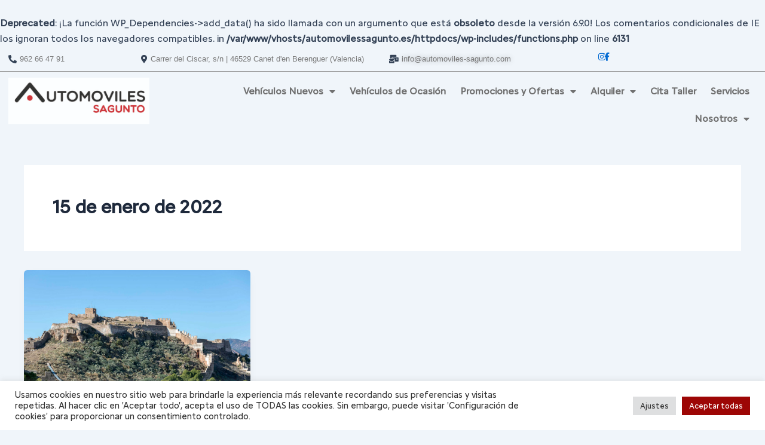

--- FILE ---
content_type: text/html; charset=utf-8
request_url: https://www.google.com/recaptcha/api2/anchor?ar=1&k=6LegbXcbAAAAAJ97riEVGk-Lwm7SAKogzBR81ZmR&co=aHR0cHM6Ly9hdXRvbW92aWxlc3NhZ3VudG8uZXM6NDQz&hl=en&v=PoyoqOPhxBO7pBk68S4YbpHZ&size=invisible&anchor-ms=20000&execute-ms=30000&cb=5oigvda272r
body_size: 48721
content:
<!DOCTYPE HTML><html dir="ltr" lang="en"><head><meta http-equiv="Content-Type" content="text/html; charset=UTF-8">
<meta http-equiv="X-UA-Compatible" content="IE=edge">
<title>reCAPTCHA</title>
<style type="text/css">
/* cyrillic-ext */
@font-face {
  font-family: 'Roboto';
  font-style: normal;
  font-weight: 400;
  font-stretch: 100%;
  src: url(//fonts.gstatic.com/s/roboto/v48/KFO7CnqEu92Fr1ME7kSn66aGLdTylUAMa3GUBHMdazTgWw.woff2) format('woff2');
  unicode-range: U+0460-052F, U+1C80-1C8A, U+20B4, U+2DE0-2DFF, U+A640-A69F, U+FE2E-FE2F;
}
/* cyrillic */
@font-face {
  font-family: 'Roboto';
  font-style: normal;
  font-weight: 400;
  font-stretch: 100%;
  src: url(//fonts.gstatic.com/s/roboto/v48/KFO7CnqEu92Fr1ME7kSn66aGLdTylUAMa3iUBHMdazTgWw.woff2) format('woff2');
  unicode-range: U+0301, U+0400-045F, U+0490-0491, U+04B0-04B1, U+2116;
}
/* greek-ext */
@font-face {
  font-family: 'Roboto';
  font-style: normal;
  font-weight: 400;
  font-stretch: 100%;
  src: url(//fonts.gstatic.com/s/roboto/v48/KFO7CnqEu92Fr1ME7kSn66aGLdTylUAMa3CUBHMdazTgWw.woff2) format('woff2');
  unicode-range: U+1F00-1FFF;
}
/* greek */
@font-face {
  font-family: 'Roboto';
  font-style: normal;
  font-weight: 400;
  font-stretch: 100%;
  src: url(//fonts.gstatic.com/s/roboto/v48/KFO7CnqEu92Fr1ME7kSn66aGLdTylUAMa3-UBHMdazTgWw.woff2) format('woff2');
  unicode-range: U+0370-0377, U+037A-037F, U+0384-038A, U+038C, U+038E-03A1, U+03A3-03FF;
}
/* math */
@font-face {
  font-family: 'Roboto';
  font-style: normal;
  font-weight: 400;
  font-stretch: 100%;
  src: url(//fonts.gstatic.com/s/roboto/v48/KFO7CnqEu92Fr1ME7kSn66aGLdTylUAMawCUBHMdazTgWw.woff2) format('woff2');
  unicode-range: U+0302-0303, U+0305, U+0307-0308, U+0310, U+0312, U+0315, U+031A, U+0326-0327, U+032C, U+032F-0330, U+0332-0333, U+0338, U+033A, U+0346, U+034D, U+0391-03A1, U+03A3-03A9, U+03B1-03C9, U+03D1, U+03D5-03D6, U+03F0-03F1, U+03F4-03F5, U+2016-2017, U+2034-2038, U+203C, U+2040, U+2043, U+2047, U+2050, U+2057, U+205F, U+2070-2071, U+2074-208E, U+2090-209C, U+20D0-20DC, U+20E1, U+20E5-20EF, U+2100-2112, U+2114-2115, U+2117-2121, U+2123-214F, U+2190, U+2192, U+2194-21AE, U+21B0-21E5, U+21F1-21F2, U+21F4-2211, U+2213-2214, U+2216-22FF, U+2308-230B, U+2310, U+2319, U+231C-2321, U+2336-237A, U+237C, U+2395, U+239B-23B7, U+23D0, U+23DC-23E1, U+2474-2475, U+25AF, U+25B3, U+25B7, U+25BD, U+25C1, U+25CA, U+25CC, U+25FB, U+266D-266F, U+27C0-27FF, U+2900-2AFF, U+2B0E-2B11, U+2B30-2B4C, U+2BFE, U+3030, U+FF5B, U+FF5D, U+1D400-1D7FF, U+1EE00-1EEFF;
}
/* symbols */
@font-face {
  font-family: 'Roboto';
  font-style: normal;
  font-weight: 400;
  font-stretch: 100%;
  src: url(//fonts.gstatic.com/s/roboto/v48/KFO7CnqEu92Fr1ME7kSn66aGLdTylUAMaxKUBHMdazTgWw.woff2) format('woff2');
  unicode-range: U+0001-000C, U+000E-001F, U+007F-009F, U+20DD-20E0, U+20E2-20E4, U+2150-218F, U+2190, U+2192, U+2194-2199, U+21AF, U+21E6-21F0, U+21F3, U+2218-2219, U+2299, U+22C4-22C6, U+2300-243F, U+2440-244A, U+2460-24FF, U+25A0-27BF, U+2800-28FF, U+2921-2922, U+2981, U+29BF, U+29EB, U+2B00-2BFF, U+4DC0-4DFF, U+FFF9-FFFB, U+10140-1018E, U+10190-1019C, U+101A0, U+101D0-101FD, U+102E0-102FB, U+10E60-10E7E, U+1D2C0-1D2D3, U+1D2E0-1D37F, U+1F000-1F0FF, U+1F100-1F1AD, U+1F1E6-1F1FF, U+1F30D-1F30F, U+1F315, U+1F31C, U+1F31E, U+1F320-1F32C, U+1F336, U+1F378, U+1F37D, U+1F382, U+1F393-1F39F, U+1F3A7-1F3A8, U+1F3AC-1F3AF, U+1F3C2, U+1F3C4-1F3C6, U+1F3CA-1F3CE, U+1F3D4-1F3E0, U+1F3ED, U+1F3F1-1F3F3, U+1F3F5-1F3F7, U+1F408, U+1F415, U+1F41F, U+1F426, U+1F43F, U+1F441-1F442, U+1F444, U+1F446-1F449, U+1F44C-1F44E, U+1F453, U+1F46A, U+1F47D, U+1F4A3, U+1F4B0, U+1F4B3, U+1F4B9, U+1F4BB, U+1F4BF, U+1F4C8-1F4CB, U+1F4D6, U+1F4DA, U+1F4DF, U+1F4E3-1F4E6, U+1F4EA-1F4ED, U+1F4F7, U+1F4F9-1F4FB, U+1F4FD-1F4FE, U+1F503, U+1F507-1F50B, U+1F50D, U+1F512-1F513, U+1F53E-1F54A, U+1F54F-1F5FA, U+1F610, U+1F650-1F67F, U+1F687, U+1F68D, U+1F691, U+1F694, U+1F698, U+1F6AD, U+1F6B2, U+1F6B9-1F6BA, U+1F6BC, U+1F6C6-1F6CF, U+1F6D3-1F6D7, U+1F6E0-1F6EA, U+1F6F0-1F6F3, U+1F6F7-1F6FC, U+1F700-1F7FF, U+1F800-1F80B, U+1F810-1F847, U+1F850-1F859, U+1F860-1F887, U+1F890-1F8AD, U+1F8B0-1F8BB, U+1F8C0-1F8C1, U+1F900-1F90B, U+1F93B, U+1F946, U+1F984, U+1F996, U+1F9E9, U+1FA00-1FA6F, U+1FA70-1FA7C, U+1FA80-1FA89, U+1FA8F-1FAC6, U+1FACE-1FADC, U+1FADF-1FAE9, U+1FAF0-1FAF8, U+1FB00-1FBFF;
}
/* vietnamese */
@font-face {
  font-family: 'Roboto';
  font-style: normal;
  font-weight: 400;
  font-stretch: 100%;
  src: url(//fonts.gstatic.com/s/roboto/v48/KFO7CnqEu92Fr1ME7kSn66aGLdTylUAMa3OUBHMdazTgWw.woff2) format('woff2');
  unicode-range: U+0102-0103, U+0110-0111, U+0128-0129, U+0168-0169, U+01A0-01A1, U+01AF-01B0, U+0300-0301, U+0303-0304, U+0308-0309, U+0323, U+0329, U+1EA0-1EF9, U+20AB;
}
/* latin-ext */
@font-face {
  font-family: 'Roboto';
  font-style: normal;
  font-weight: 400;
  font-stretch: 100%;
  src: url(//fonts.gstatic.com/s/roboto/v48/KFO7CnqEu92Fr1ME7kSn66aGLdTylUAMa3KUBHMdazTgWw.woff2) format('woff2');
  unicode-range: U+0100-02BA, U+02BD-02C5, U+02C7-02CC, U+02CE-02D7, U+02DD-02FF, U+0304, U+0308, U+0329, U+1D00-1DBF, U+1E00-1E9F, U+1EF2-1EFF, U+2020, U+20A0-20AB, U+20AD-20C0, U+2113, U+2C60-2C7F, U+A720-A7FF;
}
/* latin */
@font-face {
  font-family: 'Roboto';
  font-style: normal;
  font-weight: 400;
  font-stretch: 100%;
  src: url(//fonts.gstatic.com/s/roboto/v48/KFO7CnqEu92Fr1ME7kSn66aGLdTylUAMa3yUBHMdazQ.woff2) format('woff2');
  unicode-range: U+0000-00FF, U+0131, U+0152-0153, U+02BB-02BC, U+02C6, U+02DA, U+02DC, U+0304, U+0308, U+0329, U+2000-206F, U+20AC, U+2122, U+2191, U+2193, U+2212, U+2215, U+FEFF, U+FFFD;
}
/* cyrillic-ext */
@font-face {
  font-family: 'Roboto';
  font-style: normal;
  font-weight: 500;
  font-stretch: 100%;
  src: url(//fonts.gstatic.com/s/roboto/v48/KFO7CnqEu92Fr1ME7kSn66aGLdTylUAMa3GUBHMdazTgWw.woff2) format('woff2');
  unicode-range: U+0460-052F, U+1C80-1C8A, U+20B4, U+2DE0-2DFF, U+A640-A69F, U+FE2E-FE2F;
}
/* cyrillic */
@font-face {
  font-family: 'Roboto';
  font-style: normal;
  font-weight: 500;
  font-stretch: 100%;
  src: url(//fonts.gstatic.com/s/roboto/v48/KFO7CnqEu92Fr1ME7kSn66aGLdTylUAMa3iUBHMdazTgWw.woff2) format('woff2');
  unicode-range: U+0301, U+0400-045F, U+0490-0491, U+04B0-04B1, U+2116;
}
/* greek-ext */
@font-face {
  font-family: 'Roboto';
  font-style: normal;
  font-weight: 500;
  font-stretch: 100%;
  src: url(//fonts.gstatic.com/s/roboto/v48/KFO7CnqEu92Fr1ME7kSn66aGLdTylUAMa3CUBHMdazTgWw.woff2) format('woff2');
  unicode-range: U+1F00-1FFF;
}
/* greek */
@font-face {
  font-family: 'Roboto';
  font-style: normal;
  font-weight: 500;
  font-stretch: 100%;
  src: url(//fonts.gstatic.com/s/roboto/v48/KFO7CnqEu92Fr1ME7kSn66aGLdTylUAMa3-UBHMdazTgWw.woff2) format('woff2');
  unicode-range: U+0370-0377, U+037A-037F, U+0384-038A, U+038C, U+038E-03A1, U+03A3-03FF;
}
/* math */
@font-face {
  font-family: 'Roboto';
  font-style: normal;
  font-weight: 500;
  font-stretch: 100%;
  src: url(//fonts.gstatic.com/s/roboto/v48/KFO7CnqEu92Fr1ME7kSn66aGLdTylUAMawCUBHMdazTgWw.woff2) format('woff2');
  unicode-range: U+0302-0303, U+0305, U+0307-0308, U+0310, U+0312, U+0315, U+031A, U+0326-0327, U+032C, U+032F-0330, U+0332-0333, U+0338, U+033A, U+0346, U+034D, U+0391-03A1, U+03A3-03A9, U+03B1-03C9, U+03D1, U+03D5-03D6, U+03F0-03F1, U+03F4-03F5, U+2016-2017, U+2034-2038, U+203C, U+2040, U+2043, U+2047, U+2050, U+2057, U+205F, U+2070-2071, U+2074-208E, U+2090-209C, U+20D0-20DC, U+20E1, U+20E5-20EF, U+2100-2112, U+2114-2115, U+2117-2121, U+2123-214F, U+2190, U+2192, U+2194-21AE, U+21B0-21E5, U+21F1-21F2, U+21F4-2211, U+2213-2214, U+2216-22FF, U+2308-230B, U+2310, U+2319, U+231C-2321, U+2336-237A, U+237C, U+2395, U+239B-23B7, U+23D0, U+23DC-23E1, U+2474-2475, U+25AF, U+25B3, U+25B7, U+25BD, U+25C1, U+25CA, U+25CC, U+25FB, U+266D-266F, U+27C0-27FF, U+2900-2AFF, U+2B0E-2B11, U+2B30-2B4C, U+2BFE, U+3030, U+FF5B, U+FF5D, U+1D400-1D7FF, U+1EE00-1EEFF;
}
/* symbols */
@font-face {
  font-family: 'Roboto';
  font-style: normal;
  font-weight: 500;
  font-stretch: 100%;
  src: url(//fonts.gstatic.com/s/roboto/v48/KFO7CnqEu92Fr1ME7kSn66aGLdTylUAMaxKUBHMdazTgWw.woff2) format('woff2');
  unicode-range: U+0001-000C, U+000E-001F, U+007F-009F, U+20DD-20E0, U+20E2-20E4, U+2150-218F, U+2190, U+2192, U+2194-2199, U+21AF, U+21E6-21F0, U+21F3, U+2218-2219, U+2299, U+22C4-22C6, U+2300-243F, U+2440-244A, U+2460-24FF, U+25A0-27BF, U+2800-28FF, U+2921-2922, U+2981, U+29BF, U+29EB, U+2B00-2BFF, U+4DC0-4DFF, U+FFF9-FFFB, U+10140-1018E, U+10190-1019C, U+101A0, U+101D0-101FD, U+102E0-102FB, U+10E60-10E7E, U+1D2C0-1D2D3, U+1D2E0-1D37F, U+1F000-1F0FF, U+1F100-1F1AD, U+1F1E6-1F1FF, U+1F30D-1F30F, U+1F315, U+1F31C, U+1F31E, U+1F320-1F32C, U+1F336, U+1F378, U+1F37D, U+1F382, U+1F393-1F39F, U+1F3A7-1F3A8, U+1F3AC-1F3AF, U+1F3C2, U+1F3C4-1F3C6, U+1F3CA-1F3CE, U+1F3D4-1F3E0, U+1F3ED, U+1F3F1-1F3F3, U+1F3F5-1F3F7, U+1F408, U+1F415, U+1F41F, U+1F426, U+1F43F, U+1F441-1F442, U+1F444, U+1F446-1F449, U+1F44C-1F44E, U+1F453, U+1F46A, U+1F47D, U+1F4A3, U+1F4B0, U+1F4B3, U+1F4B9, U+1F4BB, U+1F4BF, U+1F4C8-1F4CB, U+1F4D6, U+1F4DA, U+1F4DF, U+1F4E3-1F4E6, U+1F4EA-1F4ED, U+1F4F7, U+1F4F9-1F4FB, U+1F4FD-1F4FE, U+1F503, U+1F507-1F50B, U+1F50D, U+1F512-1F513, U+1F53E-1F54A, U+1F54F-1F5FA, U+1F610, U+1F650-1F67F, U+1F687, U+1F68D, U+1F691, U+1F694, U+1F698, U+1F6AD, U+1F6B2, U+1F6B9-1F6BA, U+1F6BC, U+1F6C6-1F6CF, U+1F6D3-1F6D7, U+1F6E0-1F6EA, U+1F6F0-1F6F3, U+1F6F7-1F6FC, U+1F700-1F7FF, U+1F800-1F80B, U+1F810-1F847, U+1F850-1F859, U+1F860-1F887, U+1F890-1F8AD, U+1F8B0-1F8BB, U+1F8C0-1F8C1, U+1F900-1F90B, U+1F93B, U+1F946, U+1F984, U+1F996, U+1F9E9, U+1FA00-1FA6F, U+1FA70-1FA7C, U+1FA80-1FA89, U+1FA8F-1FAC6, U+1FACE-1FADC, U+1FADF-1FAE9, U+1FAF0-1FAF8, U+1FB00-1FBFF;
}
/* vietnamese */
@font-face {
  font-family: 'Roboto';
  font-style: normal;
  font-weight: 500;
  font-stretch: 100%;
  src: url(//fonts.gstatic.com/s/roboto/v48/KFO7CnqEu92Fr1ME7kSn66aGLdTylUAMa3OUBHMdazTgWw.woff2) format('woff2');
  unicode-range: U+0102-0103, U+0110-0111, U+0128-0129, U+0168-0169, U+01A0-01A1, U+01AF-01B0, U+0300-0301, U+0303-0304, U+0308-0309, U+0323, U+0329, U+1EA0-1EF9, U+20AB;
}
/* latin-ext */
@font-face {
  font-family: 'Roboto';
  font-style: normal;
  font-weight: 500;
  font-stretch: 100%;
  src: url(//fonts.gstatic.com/s/roboto/v48/KFO7CnqEu92Fr1ME7kSn66aGLdTylUAMa3KUBHMdazTgWw.woff2) format('woff2');
  unicode-range: U+0100-02BA, U+02BD-02C5, U+02C7-02CC, U+02CE-02D7, U+02DD-02FF, U+0304, U+0308, U+0329, U+1D00-1DBF, U+1E00-1E9F, U+1EF2-1EFF, U+2020, U+20A0-20AB, U+20AD-20C0, U+2113, U+2C60-2C7F, U+A720-A7FF;
}
/* latin */
@font-face {
  font-family: 'Roboto';
  font-style: normal;
  font-weight: 500;
  font-stretch: 100%;
  src: url(//fonts.gstatic.com/s/roboto/v48/KFO7CnqEu92Fr1ME7kSn66aGLdTylUAMa3yUBHMdazQ.woff2) format('woff2');
  unicode-range: U+0000-00FF, U+0131, U+0152-0153, U+02BB-02BC, U+02C6, U+02DA, U+02DC, U+0304, U+0308, U+0329, U+2000-206F, U+20AC, U+2122, U+2191, U+2193, U+2212, U+2215, U+FEFF, U+FFFD;
}
/* cyrillic-ext */
@font-face {
  font-family: 'Roboto';
  font-style: normal;
  font-weight: 900;
  font-stretch: 100%;
  src: url(//fonts.gstatic.com/s/roboto/v48/KFO7CnqEu92Fr1ME7kSn66aGLdTylUAMa3GUBHMdazTgWw.woff2) format('woff2');
  unicode-range: U+0460-052F, U+1C80-1C8A, U+20B4, U+2DE0-2DFF, U+A640-A69F, U+FE2E-FE2F;
}
/* cyrillic */
@font-face {
  font-family: 'Roboto';
  font-style: normal;
  font-weight: 900;
  font-stretch: 100%;
  src: url(//fonts.gstatic.com/s/roboto/v48/KFO7CnqEu92Fr1ME7kSn66aGLdTylUAMa3iUBHMdazTgWw.woff2) format('woff2');
  unicode-range: U+0301, U+0400-045F, U+0490-0491, U+04B0-04B1, U+2116;
}
/* greek-ext */
@font-face {
  font-family: 'Roboto';
  font-style: normal;
  font-weight: 900;
  font-stretch: 100%;
  src: url(//fonts.gstatic.com/s/roboto/v48/KFO7CnqEu92Fr1ME7kSn66aGLdTylUAMa3CUBHMdazTgWw.woff2) format('woff2');
  unicode-range: U+1F00-1FFF;
}
/* greek */
@font-face {
  font-family: 'Roboto';
  font-style: normal;
  font-weight: 900;
  font-stretch: 100%;
  src: url(//fonts.gstatic.com/s/roboto/v48/KFO7CnqEu92Fr1ME7kSn66aGLdTylUAMa3-UBHMdazTgWw.woff2) format('woff2');
  unicode-range: U+0370-0377, U+037A-037F, U+0384-038A, U+038C, U+038E-03A1, U+03A3-03FF;
}
/* math */
@font-face {
  font-family: 'Roboto';
  font-style: normal;
  font-weight: 900;
  font-stretch: 100%;
  src: url(//fonts.gstatic.com/s/roboto/v48/KFO7CnqEu92Fr1ME7kSn66aGLdTylUAMawCUBHMdazTgWw.woff2) format('woff2');
  unicode-range: U+0302-0303, U+0305, U+0307-0308, U+0310, U+0312, U+0315, U+031A, U+0326-0327, U+032C, U+032F-0330, U+0332-0333, U+0338, U+033A, U+0346, U+034D, U+0391-03A1, U+03A3-03A9, U+03B1-03C9, U+03D1, U+03D5-03D6, U+03F0-03F1, U+03F4-03F5, U+2016-2017, U+2034-2038, U+203C, U+2040, U+2043, U+2047, U+2050, U+2057, U+205F, U+2070-2071, U+2074-208E, U+2090-209C, U+20D0-20DC, U+20E1, U+20E5-20EF, U+2100-2112, U+2114-2115, U+2117-2121, U+2123-214F, U+2190, U+2192, U+2194-21AE, U+21B0-21E5, U+21F1-21F2, U+21F4-2211, U+2213-2214, U+2216-22FF, U+2308-230B, U+2310, U+2319, U+231C-2321, U+2336-237A, U+237C, U+2395, U+239B-23B7, U+23D0, U+23DC-23E1, U+2474-2475, U+25AF, U+25B3, U+25B7, U+25BD, U+25C1, U+25CA, U+25CC, U+25FB, U+266D-266F, U+27C0-27FF, U+2900-2AFF, U+2B0E-2B11, U+2B30-2B4C, U+2BFE, U+3030, U+FF5B, U+FF5D, U+1D400-1D7FF, U+1EE00-1EEFF;
}
/* symbols */
@font-face {
  font-family: 'Roboto';
  font-style: normal;
  font-weight: 900;
  font-stretch: 100%;
  src: url(//fonts.gstatic.com/s/roboto/v48/KFO7CnqEu92Fr1ME7kSn66aGLdTylUAMaxKUBHMdazTgWw.woff2) format('woff2');
  unicode-range: U+0001-000C, U+000E-001F, U+007F-009F, U+20DD-20E0, U+20E2-20E4, U+2150-218F, U+2190, U+2192, U+2194-2199, U+21AF, U+21E6-21F0, U+21F3, U+2218-2219, U+2299, U+22C4-22C6, U+2300-243F, U+2440-244A, U+2460-24FF, U+25A0-27BF, U+2800-28FF, U+2921-2922, U+2981, U+29BF, U+29EB, U+2B00-2BFF, U+4DC0-4DFF, U+FFF9-FFFB, U+10140-1018E, U+10190-1019C, U+101A0, U+101D0-101FD, U+102E0-102FB, U+10E60-10E7E, U+1D2C0-1D2D3, U+1D2E0-1D37F, U+1F000-1F0FF, U+1F100-1F1AD, U+1F1E6-1F1FF, U+1F30D-1F30F, U+1F315, U+1F31C, U+1F31E, U+1F320-1F32C, U+1F336, U+1F378, U+1F37D, U+1F382, U+1F393-1F39F, U+1F3A7-1F3A8, U+1F3AC-1F3AF, U+1F3C2, U+1F3C4-1F3C6, U+1F3CA-1F3CE, U+1F3D4-1F3E0, U+1F3ED, U+1F3F1-1F3F3, U+1F3F5-1F3F7, U+1F408, U+1F415, U+1F41F, U+1F426, U+1F43F, U+1F441-1F442, U+1F444, U+1F446-1F449, U+1F44C-1F44E, U+1F453, U+1F46A, U+1F47D, U+1F4A3, U+1F4B0, U+1F4B3, U+1F4B9, U+1F4BB, U+1F4BF, U+1F4C8-1F4CB, U+1F4D6, U+1F4DA, U+1F4DF, U+1F4E3-1F4E6, U+1F4EA-1F4ED, U+1F4F7, U+1F4F9-1F4FB, U+1F4FD-1F4FE, U+1F503, U+1F507-1F50B, U+1F50D, U+1F512-1F513, U+1F53E-1F54A, U+1F54F-1F5FA, U+1F610, U+1F650-1F67F, U+1F687, U+1F68D, U+1F691, U+1F694, U+1F698, U+1F6AD, U+1F6B2, U+1F6B9-1F6BA, U+1F6BC, U+1F6C6-1F6CF, U+1F6D3-1F6D7, U+1F6E0-1F6EA, U+1F6F0-1F6F3, U+1F6F7-1F6FC, U+1F700-1F7FF, U+1F800-1F80B, U+1F810-1F847, U+1F850-1F859, U+1F860-1F887, U+1F890-1F8AD, U+1F8B0-1F8BB, U+1F8C0-1F8C1, U+1F900-1F90B, U+1F93B, U+1F946, U+1F984, U+1F996, U+1F9E9, U+1FA00-1FA6F, U+1FA70-1FA7C, U+1FA80-1FA89, U+1FA8F-1FAC6, U+1FACE-1FADC, U+1FADF-1FAE9, U+1FAF0-1FAF8, U+1FB00-1FBFF;
}
/* vietnamese */
@font-face {
  font-family: 'Roboto';
  font-style: normal;
  font-weight: 900;
  font-stretch: 100%;
  src: url(//fonts.gstatic.com/s/roboto/v48/KFO7CnqEu92Fr1ME7kSn66aGLdTylUAMa3OUBHMdazTgWw.woff2) format('woff2');
  unicode-range: U+0102-0103, U+0110-0111, U+0128-0129, U+0168-0169, U+01A0-01A1, U+01AF-01B0, U+0300-0301, U+0303-0304, U+0308-0309, U+0323, U+0329, U+1EA0-1EF9, U+20AB;
}
/* latin-ext */
@font-face {
  font-family: 'Roboto';
  font-style: normal;
  font-weight: 900;
  font-stretch: 100%;
  src: url(//fonts.gstatic.com/s/roboto/v48/KFO7CnqEu92Fr1ME7kSn66aGLdTylUAMa3KUBHMdazTgWw.woff2) format('woff2');
  unicode-range: U+0100-02BA, U+02BD-02C5, U+02C7-02CC, U+02CE-02D7, U+02DD-02FF, U+0304, U+0308, U+0329, U+1D00-1DBF, U+1E00-1E9F, U+1EF2-1EFF, U+2020, U+20A0-20AB, U+20AD-20C0, U+2113, U+2C60-2C7F, U+A720-A7FF;
}
/* latin */
@font-face {
  font-family: 'Roboto';
  font-style: normal;
  font-weight: 900;
  font-stretch: 100%;
  src: url(//fonts.gstatic.com/s/roboto/v48/KFO7CnqEu92Fr1ME7kSn66aGLdTylUAMa3yUBHMdazQ.woff2) format('woff2');
  unicode-range: U+0000-00FF, U+0131, U+0152-0153, U+02BB-02BC, U+02C6, U+02DA, U+02DC, U+0304, U+0308, U+0329, U+2000-206F, U+20AC, U+2122, U+2191, U+2193, U+2212, U+2215, U+FEFF, U+FFFD;
}

</style>
<link rel="stylesheet" type="text/css" href="https://www.gstatic.com/recaptcha/releases/PoyoqOPhxBO7pBk68S4YbpHZ/styles__ltr.css">
<script nonce="Y7ICGuiN1HI5hKDz5NEKXw" type="text/javascript">window['__recaptcha_api'] = 'https://www.google.com/recaptcha/api2/';</script>
<script type="text/javascript" src="https://www.gstatic.com/recaptcha/releases/PoyoqOPhxBO7pBk68S4YbpHZ/recaptcha__en.js" nonce="Y7ICGuiN1HI5hKDz5NEKXw">
      
    </script></head>
<body><div id="rc-anchor-alert" class="rc-anchor-alert"></div>
<input type="hidden" id="recaptcha-token" value="[base64]">
<script type="text/javascript" nonce="Y7ICGuiN1HI5hKDz5NEKXw">
      recaptcha.anchor.Main.init("[\x22ainput\x22,[\x22bgdata\x22,\x22\x22,\[base64]/[base64]/[base64]/[base64]/[base64]/[base64]/KGcoTywyNTMsTy5PKSxVRyhPLEMpKTpnKE8sMjUzLEMpLE8pKSxsKSksTykpfSxieT1mdW5jdGlvbihDLE8sdSxsKXtmb3IobD0odT1SKEMpLDApO08+MDtPLS0pbD1sPDw4fFooQyk7ZyhDLHUsbCl9LFVHPWZ1bmN0aW9uKEMsTyl7Qy5pLmxlbmd0aD4xMDQ/[base64]/[base64]/[base64]/[base64]/[base64]/[base64]/[base64]\\u003d\x22,\[base64]\\u003d\x22,\[base64]/[base64]/Cv8OOw5wxw6zCl8OyKi3Doytcw7Jyb8KFHULDny0oTVDDi8KkZEJAwqlTw5Vjwqcvwpt0TsKkMMOcw446wrA6BcKKcsOFwrkZw6/Dp1p9wpJNwp3DvMKAw6DCnhplw5DCqcOYCcKCw6vClMOXw7Y0cSctDMO3ZsO/JjwdwpQWL8OAwrHDvxkeGQ3ClsKcwrB1PsKQYlPDo8KEDEhJwrJrw4jDtWDClllFMgrCh8KZO8KawpUgUBRwPQA+b8KSw51LNsOoM8KZSzdUw67Dm8K8woIYFEfCmg/Cr8KgNiFxZMKwCRXCvlHCrWlJTyE5w4jCqcK5wpnCp1fDpMOlwoACPcKxw5LCrljClMKbRcKZw48mGMKDwr/DtnrDphLCp8Kiwq7CjyvDrMKuTcOfw6nCl2EKGMKqwpVpRsOcUBZ6XcK4w4oBwqJKw4TDv2UKwr/DjGhLTEM7IsKNADYQJ3DDo1Jfew9cAwMOah/[base64]/DgcOVXA/CmVDDv8O5w67CmXjCscK0wqJxwrVRwpw/wptAU8OPQ3fCrcOZe0FfKsKlw6Z6ZAQVw6kVwoHDkEdCc8O+woIDw6lZH8O3d8Kxwo7DksKeblfCqCLDgHXDs8OKK8KGwrsbPArCogDCksOPwofClcKuwrrCv3fCmMO6wrXDu8O7woDCjcOKNMKlXBMAGDPCl8Otw7PDqUNAfypwM8OuBiodwp/DlwDDqsOew5fDi8K5w5fDrjHDoi0rwqLCrDbDh2ETwrTCrMK4UsK/w6fDvcOUw6wrwo1cw7/[base64]/Cl2LCsEoYwq/Ci8OQwpAdw7o8w5/[base64]/w6rCjmzCji/[base64]/DhHJqaQMtY8ORwrhuNT1fKsOkw6/Du8O3W8KCw79SI2ksJ8OIw5EOM8K+w7DDo8OyCMODPwZGwoTDsFfDmcOjDwbCosOrR0cXw4jDry7DmxbDpVUHwr1GwqQ8w4NOwpbChyDCkwPDgSpfw5MDw4ohw6fDu8K4wp/CtsOFGHrDg8O+aycpw5Z7wqAhwpJcw6MjJFNww6vDtMOjw4jCv8K8w4RBWkZWwo51QH3ClcOQwpTCh8K0wokWw5c7IVhmGQFLSWRhw55+wp/Cr8KMwqjCjSzDrMKaw4jDt1tPw7xCw4gpw5PDuGDDo8Krw77CmsOAwrPCuh8ZfsK4cMK1woBZdcKbwpnDjMOrHsONVsK7wo7Dh3w7w5NXw7nDv8KrNsOhCEvCqsO3wrFzw5/DtMO+w6/Duls8w5nDj8Onw5AHwqnCg1xAwrhwJ8Onw77Dj8K9G0HDusKqwq9rRsK1UcO4wpnDmUjDriAswq3Dk2I+w5EoD8KawoMhDsK8RsOWAWFCw69EacKUfsKHO8K3fcKxPMKvOhJDwqFnwrbCo8Kbwo/[base64]/DhD7Cg8OGw7TCgwTDtMOnJcOqR8Kaw44/fngjw6BswrA0FTLDvlHCr0rDlXXCnnfCuMKTDMO8w40OwrLCgEbDrcKewqBvw57DmsOzVlx+MsOCF8Kiw4Eew6o7woIic2XDuwTCksOiQgbCvcOYQ05uw5lPd8KTwrEswo1HdmY+w77DtSjDkDzDu8OVPMOeXWfDgyx9WsKHw4fDncOtwrDCnm9mIgjDoG/CicOWw6DDjzzCni7CjsKHY2LDrWvDlXPDlznDiFPDrMKZwrs0Q8KXRFvCul95Xz3CqMKuw5QKwq01bMOJwolewr7DoMOCw4ANw6nDjsKqw4LCnUrDvkwAwo7DiyPCsyYAZQJvV1Y7w45HX8OSw6JVw5gxw4PDtCfDpixMDgU9w4nCosO4eiAhwoTDvMKIw4nCpMOdOA/CtcKBUBfCoTPCgXXDlcO8w5PClgJ3wqwTSgoSM8KAI2fDr109Q0TDnMKKwpHDtsKQZDbDvsOyw6YAfsKTw5jDu8OEw6nCuMK/a8O9wo8Lw5AQwrzCnMK7wrDDusOLwq7Dl8KRwo7CrkV7Lw/CgcOMZcKiJ0piwp99wrzCusKyw4fDjjrCl8KdwobDnzlnA3YlJHjClFTDrsO4w4Ffwq8DScK5wpPChcKaw6MAw6dTw6oswqg+woRbCsK6JMK5FMO2ccKEw4E5NMOoS8OZwoXDsi/[base64]/DoR8PR8KEBcKoEik0wpJzw5HDqsOTZ8Okw47Cl8OoYsOhf8Oec8KXwp3DqmbDhiIjW0w5wonCosOsIMKPw5PDmMKMY0FCU3NmZ8OAa3jChcOpIk/DgGwhX8Obwr7DtsOFwr1tf8KdUMKHwq0/wq8fZQ7DucOzw5zCgsOvLCBbw6cuw7vClcKCdcKnO8OzMsOYF8K9FlAIwpUyd3gUTB7Cl0Y/w7TDmjxXwotrGyReNsOfGsKswrM3CcKeITMfwrMPQcOqw68rRcKvw7F/[base64]/[base64]/CqHwnI053DsKiwohsw49Ewqw6wr7DmxXCpBfCoMKuwqTDkDwibsKfwr/DuwgHM8Khwp3DnsKHw7vCtTrCuWZybcONPcKHO8Knw5nDsMOGIQZtwrbCqsOqZGoDMsKFAAXCqGdMwqZ+WRVKccOqTE/DhR7CosOoLMOXDgTDl08ldsKyZcKuw67Cm3BQUsOmwrfCgMKiw5/DsDVKw7JhKsKIw5EeG0rDvBBLGm9Lw6UOwqEzXMO5FRJza8KRU0TDiFc9OMOHw7w3w53CrsOCcsKRw4LDtcKUwooQOBvCvsKswq7Ch0fCkisAwoE0w7Nrwr7DoF/[base64]/WsKSDcKuMW1xw7xSw74uw6JYBXJYJkXChwXCg8K2Cx0aw7TCm8OpwrTChjJkw41zwqvDkxDDizwSw5rDvsO5C8K6McKzw6I3VMK/wqtOw6DCvMKjMQMFZ8KpDMKWw4HCkmQgwohuwr/[base64]/[base64]/[base64]/CsTLCs2cjwqoOVsOXS8OswrU5DFAOF8O8wr5/IsKobhzDgizDrxUgPyIwecKiwp5SYMKvwpFIwrZNw5XCp1J7wq4PRQHDqcONcMO2ID7Dvh1lIVXDqU/DmsOkTcO1KjoGZWXDvMO5wqPCsSfChDxrw7nCuynCrMOOw6PDl8KJS8KAw6DDl8O5RwgIYsKWwoPCvRsvw77DoljDncOhKV/DoH5MUkMlw4vCrXXCrsKSwrbDr015wqIMw5NPwokyLE/Dkg/Cm8KTw5rDkMK0QMK4Hm1LYRHDpsKDEgnDjX4hwqrDt3hjw4YXJgdVcBMPwo7CpMK8fFY2wp3DkXViwohcwq7DlcKBJnDDicKaw4DCqH7DiTNjw6XCqsKtC8KFwoTCs8OXw7FdwoZjDMOhFMKcE8OIwoHDm8KDw5PDh0TCjyDDq8OpaMKAw7XCjsKrS8O+w6YHUDnDnT/[base64]/[base64]/[base64]/[base64]/[base64]/worCsXkENl4JwowmTX3Duw9hw7zCrMO4wp8owo3DncOPwo3ClcKgOUbCsUPCpCrDvMKiw4diacK7WMK+wpk9ERfCiEvCrHkqwphqHB7CucKuw5vDqTIyGwtvwoFpwoNEwqxKPSvDvErDp3dFwrU+w4U7w5Rzw7zCum/DkMKCwozDvMKNVDQhw53DtgzDu8OewqHCvGXDvWkuRm1Fw7DDsiLDhwRYDMOpfsO/w60RNMOQw6rCu8KwPsOnE1V4LF4CUMKPUsKWwqpLLmbCssO4woUNDwQmw6g0dyzCq3DDsG1nwpbDgMKSLnbCjQ4qAMO2F8OqwoDCiRc/wpxRw5PClT1qIMO9wonCncOzwp3DoMKmwrlOYcK6woEnw7bDkEVwBGZ4BcORw4vCrsO7w5jChMOTLiwYInkYKsKNwogWw65+wqvCo8KJw5DCsBJUw5BHw4XDgsOYw7vDk8OCCiMXwrA4LR4Gwp3DvTN1wr15w5zDh8OswpAQJlsdQMObw4VzwrMtTy91eMOJw7MTP2E/ayXCpm/[base64]/[base64]/[base64]/fcKNw73CpMKGwrEAeCpTw43Ch8KafMOuwogNUVjDoV7CmMO/[base64]/Cu8Okw7vDq8Kjw616Rxc7IsKrJ2tvw4vCnMKZaMOrDsOPR8KGwrLDunc5BcOzLsOvwrs9wpnDhjjDrlHDosK8w6LDmTEBE8K3DWJQJiTCq8KGwqAEw7HCt8KwPHHClRFMZsKPwqVGwr8rw7M6wrzDv8KEdHnDj8KOwo/CmlHCp8KcQcOpwpJvw47Dp3LClsKkJMKDYVZjFMOMwpHDpxRsbMK7YMOTwrh7QsKpHAxiFcO8GMKGw4fDvgofKGNQwqrDn8KhSHTClMKmw4XDriLCkXLDoBrClgNpwo/CrcOMwoTDtjkJV2ZvwqorQ8KrwqNRwoDDqR7CkxTCvGgaXCzCkMKHw7LDk8OXThbDpnTCuHvDhyTCgMKpfcKhD8OrwpdqE8KYwpEnK8K7wpkwbMK1wpJvfXxwc3/[base64]/[base64]/w4LClw5MV8KAf8OaG8KBw7wywq0Uwq/[base64]/[base64]/CgcOvwqbCmELCu8OiW10owqh+RyTDhmIHwogjFcK8w5k/OcOdbmLCsnx8w7oBw4TDtUpOwqxofsOJeF/[base64]/HiTDhMOCwqjDo8OXS8OaSsOUNW0+w6RMw6AUK8Ohw5/DiU/DmCkEA8OPf8OgworCqsO3w5nClsOuwpHCocOfKsOKMlwSKsKwcm/[base64]/DkFzCj8ORKUV6wpMKw5/CqTjCjsOqw7tVwo4vAsO+wpDDtMK2wprCvngEwo/DtcOLPis3wqXCiA18aXJxw7zCjW4FF07CsQ3Cm3DCh8OBw7TCl23DrCDDo8OeBwoMwrPDoMOMwo3DssOfV8KXwr82Wz7Dmj8twp3DglEzdsKOfMK8S1zCt8KiFcOxfsOQwrNkw4vDom/CrMKtCsK4RcO0w78GFMK5w4ZlwrTDucKabUEuXMKww7dEA8K7cl7DtMOmwotde8Opwp3CvBrDrCknwrg0woVSWcK/WsKhFQrDlV5Na8KMw4/DlcKDw4PDj8KFw7/[base64]/DkBXDmcK3H8O1wqdPwobDksK5w5zDrUZbYMK9EcKpw7bCpsOTDDNRfnzCoXIAwpPDgXt8w7rCuxvCokcMw4UpEh/CsMOow4Rzw43DjHU6LMOBGMOUB8KoR15rFcK7LcOMw7BQBR/Dg17DiMOZGlsaIUURw504Y8OCwqVQw5jCvzRMw5bDrXDCv8O4w5XCvF/Dng7CkBI7wpXCsG88TsOHO0fCiCfDgcK9w5knJgxTw4kyHMOOaMKxBU8jDjTDmlLCv8KCDsOCL8OUW3PCqcK3QcKAdGbCv1bDgMK+H8KLw6fDsTkXFD4/[base64]/GFJ/X3EfLSFFwovDmAkfdsOOwphewrR5OcOQCMKFFcOUw6XDrMKqdMO9w4bCl8Ozw6gAw5Muw5oxTsKyUCRPwpDDtsOkwpTCnsOuwoPDt17CmVHDu8ObwqdJwprCicOCY8Klwp5ccsOdw6DCjDETKMKZwo4Cw54Awp/DjMKBwqBRFcKlcMKJwoHDki7ComjDlCUkRiUHFnPCmcKZGcO1HX9/[base64]/DkMOzMGnCrMOpHGXCqlcew6DCtHnDrENtw4tGTcKkLUxZwprDnsK1w5TDusKyw5rDq3pUFsOfw7TClcKZJlJLw5jDsD0Tw4fDhHtzw5nDm8OqPGLDgzPCusKwAVtfw63CqMOFw5QGwrvCvMOKwo5ew7XDgcKZDl93cBoUCsO0w6/DtUs9w70TP3PDrcK1SsOYCsOdVyQ0wrzDizMDwoLCrWLCsMOww78VP8OSwqJ9TcKAQ8Kpw4IXw6DDhMKkSjfCt8Ocw5HDh8ONw6vCj8K6e2A+w5AyC1fDvMK3w6TClsOTw6zDmcO+wq/ChXDDgh1qwprDgsKOJQ5GLy7DlxZVwpjCh8K0wrzDumnCpsKQw49qwpPCtcKsw5gVWcOEwoHCriPDkzLDkwBYaVLCh008VwJ9wrhnUcO2WmUhQAXDsMOvw6t9w4Fkw5zCvlrDjGXCscKywrrCtMOqwr4lAsKvX8OrMxFhTcKawrrChgNTbk/[base64]/CnBXClC56HlBrCQ/Dm8OEY8OLLcKXP8Kbwo4yEzxfWkzCggLCq1xVwoHDmVxnesKBwqfDmsKvwp52w6ZowpjDt8KjwrvChMOvHMKTw5TDlsOlwpICThTCt8Kxw7/Ch8OvMXrDkcOjwp7Cj8ORelTDgz0swrIOBcKjwqLDuilEw6s7ZcOicSQdQm85wpXDmltwFsOJccKWG1Qmdzt0acOdw77Dk8OiecKQFnFjJ37DvykwV27Cj8KBwqvDumPDkEXCqcOSwpDCt3vCmVjCuMKQN8KaFMOdwp/CucOfYsKbSsOewobClS3CkRzCr141w4nCsMO9LAl+wqfDjRl1w4w7w6oyw7l8Fmk2wqkLw5hYXT5QfG7DhXbDo8O0biVJwokDTifConU0eMO4AMOOw5LCnzPDusKQwobCh8OhWsOFQDfCsjN8w67Dnm/[base64]/DusOGwrfCmHjCs8KUHSoYwrHDm0NVBMOYwrxEwrPCjcO6w4xiw6lTw4DCpGwUMWnDk8OfWygUw6PCo8KTABpjwqnCg2jCjhg9MRLCglIXES/CiWHCrDhWOk3CnsOxw7LCnhLCuWUSWMOzw50jA8Oswok3woPDg8O1HjR3wqrChUDChyrDqmvCrAYrEsOMN8OLwpUnw4bDg095wovCs8Kow77CiDTCvCp/[base64]/DvcK3w7xiICnDrMOYw6/Ck8Kfw6sjwrPDicOnw4zDjU3DpMKxw6DDpxfDncK+w7/CucKDLE/DgsOvHMOmwoMafsKcOsOcOsKIN2cLwpM3CMOqS2DCnDTDiWfCmMOjexLCm1jCncOFwpTCmmTCjcOzwpITD3QrwoYvw4RJwoLDhsKMccKUG8KCPz/CnMKAbsOkZz1MwpXDvsKfwrnDjsKFw5vDmcKJw4VrwozCq8OQC8O0N8Oxw45uwpQ2wpF7EWjDusORTMOuw5QNw6xswphjBiVEw5hPw655KcOqIkZmwpjDnsOqw5TDmcKYcg7Dim/Dry/[base64]/Ct8O1w6M/wpXCjMOuZsKsw5gIRRpQPyJyQMOTIcOkwqIHwoYMwq5lTsOKSDtECz0mw7vDtQvDssO9KFUHUToow53CpWYbZ0FWHWzDi2bClx43ZncLwqvDrX/CiB5kQ0AkVQcsPMO3w7s9finDrsKWw7IiwqIOB8OyPcKmSRRNDcK7wopcwp8Nw5XCgcOeHcO5NHzChMO/N8Kvw6LCjxR9woXDt1zCumrCpsOuw4rCtMOvwp02wrI7EzVEwocPZ1g6wqHDoMKJOsK3w5HDosKgw40VZ8KFACYDw4QPf8Kxw50Sw7NdY8K8w6B2w6InwqHDoMO5I1nCgSzCscOOwqXCiyxYXcKDwqDDmQAuPCvDs2oVw7UcCsO2w5ZTekvDg8KkFjQcw4c+S8O/[base64]/DjA7Ds1I9w53DlR/CinrDoj0twrTDkcKCwqF7ewfCojLCssKawoM1w5HDrMOOwpfClVXDvMORwpLDjsKyw7o0TDbCk13Dnh4IMErDiFIEw7Bhw5PCoiHDil3Co8KLw5PChH0LwrzCh8Kcwq0hWsODwrtsC27DmRw7RcK/wq0Sw7fCj8KmwqLDrMO3e3TDgcK7w77CownDvMO8I8Knw6DDicKiwpnCkk0DI8KnM2orw4gDw6wtwpdjw4dMw5nCg0gsOMKlwrVyw6R0E0U1woDDjiXDq8KAworCmTXCisOWw4/DnMKLRm4WZWhCKhYJNMKAwo7DgcKjw7Q3J14zRMKWwpQGNw7DhnoZeVrCpw9rHW4/wr/CvMKkIBlWw5I1w7l5wp/CjUPCssOLSFjDlcOAwqVSwqYlw6YTw5/CilFDZcK8T8K4wpViw4QDNcOTayoKPSbCki7DlcKLwpzDn3IGw5jClCDCgMKBU2HDlMOfdcOBwo48DwHDun5URRTDucKRZcKOwqI7wpUPDyF1wozCtsKdI8Oew5hWwojDt8KhCcO4CzsSwrJ/dsK3w7fDmiPCisO/R8OwfULDqHctIsOqwqcgw7LChMO0AXEfd2AVw6dwwqQyTMK7w5Enw5bDgWtmw5rCoEFqwp/[base64]/[base64]/CkQBMWGLDjxzCnsKbw5zDi08rwrF8w79awoRXZ8KzR8O3Ny3DjcKQw49rCm9UeMKeMD4bHMKWwqBQNMOoGcOEKsOkMBrCnXtcGsOIwrVLwoDCicKWwq/DvcOQSTk3w7VeBcOEw6bDhcKVIsOZM8OMw7o4w5xpwrLCp3nCscKeTmZcSyTDrE/CoTM4NlYgXn3Dh0nCvHjDmMKGU0wKLcOawrHDvgzCiwPDssONwqjCm8KZw49rw6ttW0TDh1DCux3DsAvDnlvCtMOfOsOgdsKVw5rCtGQ1TyLCtMO0wrpWw4dLfh/Cnzs+JS5ow5t9OzZcw5gOw57DlsKTwqNPYcKHwoN7DAZ/WFfDrsKobcOBfMOFZSJPwohrLcK1ajhBwro4wpcEwq7Dg8O5wpswSAzDucKDw6jDkV57FRcBd8KTJT7CocK0wo9BIcKDe0E0D8O6VMObw5kAH0QVc8OLZlDDjR7CocObw4DDisOyfsOfw4UWw7HDusOIKT3CgsO1bcOvYxBqe8OHUWHCjRAzw43DgwvDh1/CqS3DnAjDlUgVwrrDmxXDi8KkIRY5E8K4wqVvw7klw4HDrhkWw5p7CcKPeDHCu8K+OcOpYE3DtzHDgyEcF3MjX8OBKMOqw5YBw4x3BMOhwpTDpU0GHnDDkMKlw4t5HcOOF1LDn8O7wr/CrcKqwp9GwqV9aGVhIkbCjijCr2fDqFnCs8Kqf8ObSMKlA3/[base64]/[base64]/DhMOXwrwOwq/Dl07DhMOBZcKeOsOtdsORAmtdw7pwKcO/d2HDtMOIUSzCkF3CmBUXXsKDwqoiwoYOwrJww4o/wpBCw6ADcnwBw51mw4R/GBPDtsOeJcKwW8K+ZcKVfsOXTWbDmBpmw4sQdQ/CucOJK3ksZsKiWxTCjsO8ccOqwpPDk8KlWiPDkMK9RD/Dk8K7w6PCjsOHwoAMR8Kmw7IoHA3CpADCj0fDucO4WsKyfMOeb20EwqPDtA0uwq/CrAJDB8Kcw4wuHUUkwpnCjMOJA8KuCiwzbGnDqMKlw419w6LDjnHCgXrCtwbDp05bwo7DicKkw5ECL8Oyw6HCrcKaw4IxWcKQwrLCocK7RsO1ZMO5w7VrMQ19wrrDiW7DlcOqY8O/w4Ewwq1UQMOJc8ODw7Qcw4EtQS7DpgEtw67CugZPw5kMIT3Cq8Kfw4/[base64]/wonCk8KSwo06KsOqIsOBw4oZw5vCjMOOwrdxcsOxUMOZA27CgMO1w7Q9w6xGaUNlWsOiwrgiw7l2wp8FecOywp8Kw7cYFMO7EsK0w7ogw6/[base64]/CmR/CkVHCp8O8RsOQw6DDksKjBsOTwobCrcOcwpkSw5FPZEzDksKlOmJ1woLCv8OtwoHDjMKOwqROw6vDscO3wqdNw4/DssOywp/Cn8O+cRsrSi3DicKeBcKOXADCsRlxEHvCsyNGw7nCtAnCrcKTwpgrwoowVGB/[base64]/DsGw4EMKHWRMsMsOsbR4uw63DkMKmAAPCmMOAwrHDhVNUw5HDocKwwrE/w7nCpMOWEcOiTRB4wqHDqBHDuGJpwpzCjRVxw4jDnMKUa3clNsOveCxBbDLDhsKYfMOAwpXDo8O5UnUWwpt/IsOXUsKQLsO2GMKkOcORwrrCssO4BHnDnR0xwp/Cv8KaUcOaw7Bqw4rCv8OhPCQ1f8KWw4LDqMOWDwVtWMO/[base64]/DqMOBPsKTwqACwr7CjH3CpsK0wozDmmbCrMKUTBU9w4vDui8IQRN4SShIXhxbwovDgXUxJcOIWMK/ISYFIcK4w57DgFVke3XCkSlaRncBJH7DhFbDmRPClCLCkMK5QcOob8KxHcKJFsOedXg8HRpZeMKUMl5Cw7PCnMONXMOYwpVww5Upw7/[base64]/[base64]/ChMOFwovDo8Orw4/CgMO0w6cOw5XDlsORI8OcPMOvNF3DqhfCpsK7WDPCu8OUwpTDi8OHFksRGycGw41nwpFnw69xwrF7BFfCikTDnBPCo3ghe8OzFGIfwrcpwqXDvxnChcOVwqBLYsK4cyLDsV3CssKITE7CoVDCqTwQVsKPXnciGw7CksOfw5JJw7cxUsKqw6XCs0/[base64]/DjcKFFlI+wp/Di8OxcyMGw49bc8Ozw47DjsOpwqYVw6ZFw4fChcK9RsOpA0AnNcO2wpAjwqDCkcKIQcOUwp/[base64]/DqlsaJcKPw70dCV8YRzEFwqrCsxLCikogLHjDg0TDhcKEwpbDgMOUw7LCjGF3wqvDqkXDicOEw6/DuWZPw4QbDsOSw67DlFw2wprCt8KmwoF8w4TDu27Dqg7Cq3/CtsKcwrHCvz/CkMOVScORXDzCsMOkX8KHL29NNcKjfMOKw4zCjMKUdsKOwoPDhcK/U8O8w7p9w5DDs8Kaw6h4O0vCosOaw4VnaMOCc3bDlMOjAELDswYResKpKGzDgU0NF8OqSsO/ccKwAkh4eE86w6/DnAEywrUKccO+w5vDiMKyw5dmwqg6wqLDvcOkecKew5phNyfDi8OcCMOgwrkqw4gyw6zDpMOJwq01wpTCusKuw6NLwpTDhcK1wqvDl8KNw71rdgLDk8OFCsO9wr3DrkNnwoLDlVRiw5oCw50CDsOrw7Baw5Ahw7DCjDJGwpPDncOxTGDCujsnHR0Iw5V/NsKeXSpdw6Vnw6DCrMOBB8KFTMOVaQfDu8KafS/Cu8KSfW00N8Knw5PDuijDjjY/fcKNfBnCsMKzeCQRX8OCwpbCp8O0bFRJwpvDsyHDs8KjwoPCkcOww5o0wqjCmwJ5w4dfwqozw5oDf3XCtMK5woBtw6NxAhwVw7QpasOBw73DnnxBE8OrCsKiHMKowrzDssORDcOhJ8KPw4XCtjvDg1/[base64]/Dl8O5DgQyAzhWG2NzEcOqHGjDnyvCqkwuwoPDjkBxw4dFwp7CiWDDixVWI13DiMOsbXHDkyYrw7nDuWDCr8ORcsKTNhhbw5HDn1DCkkRYwp/Cj8KFMMKJLMOxwojDvcOZTlNfFHvCssO1NzXDu8KTNcKqUMKIb3/CoEJRwpfDmi3Ct0vDuBw6wpTDlsKGwr7Dg0ZaasOaw7Y9Bx0Bwp9pw453MsK3w7p0woUILCx5wpxhOcK7w5jDoMKAw5gwGcKJwqjDnMOUw6k4CWrDsMK9dcKoMTnDkXpbwprDtQHDoBN+wpLDlsK9U8KhXX/CqsKtwogUGsOIw67ClAMnwqccGMOJQsOIw73DmMOaa8KLwp1fLMOrN8OBNU5Rwo7DvyXDgzrCtB/CnWbCug5geHYiAEtpwobCusOWw7dXYsKifMKhw6HDhFTCkcKKwrJvNcOufF1Tw6M7w5okZcOqOAMew60KMsKKS8O1fAbCmXhcd8OsMUDDvjcACcO1bMO3wr4QDsOieMO/[base64]/CmMOgeQkfMy/[base64]/w74Lw6XCuk/DscOfJEVsJsOWE8K9IGDCjMOuNCYrL8O/wpJ+EUzDpHVLwoYGX8OgO3gLw5zDjVzDrsOkw4BgEcOUw7bCmVFVwp4PUMOzQUDCuHrChwMtclvCh8OGw7jCimFYZmU1JMKJwqMgwohCw6DDsVo1JgfCrR/DrcKbaCLDtcOmwpUqw4oXw5Izwocfc8KaaWpwcsOnwpnClmkZw6rCtMOpwrpdSsKXOcOsw6EOwqXCiATCnsKowoDCoMOWwoh2woTDhcOiaSdpwozCmMKFw6caacO+cTolwpUvTXrDrsOBwpMBdsOrKRd/w77DuXhpfmtZAcOTwqPCsm1Dw6MMQMKAO8O3wr3DhFjDiAjCoMO5eMOwQCjDpMOtwpjCjHImw5B7w7oZIMKIwpo9VQzDp34hUWIWdMKdwp3CiQFuA2A1w7fCs8KedsKJw5zCvFfCik7CosO2wp0iex5xw5YMRcKNIMOaw5zDiFknccKuwr4TYcOgwp/DhRDDrSzCpFsZQMOGw4wvwrZSwr17aGDCjsOsBmELSMKsTkF1woIRTVzCt8KAwokAQcOpwpYdwr/Dp8KpwpsswqLDsmPDlsKuwqxww5TDrsKrw48ew7txA8KbYMKaSRxVw63CosO6w7LDrw3DhCQWw4/DkDwfacKHOkRow6INw4AKIEnCtHp5w7NdwqTCgcKIwpjCnClRPsKyw6jCvMKpP8ObGcKzw4IHwr7ChMOqacOYbcOpSsKucD3DqS5Jw7/Co8Knw7bDmWTCgcOVw4lUIV7DjmJ3w6lfZ1rChj7DrMKiW18tD8KJMMK0worDpVshw4TCnDbCoAnDhsOZw58Vf0PCrsK3YhZTw7sSwooLw57CusKtRQJYwpjCrsOsw7McEV3DpMOtwpTCuUp1w4fDocKgPBZFJMOnGMODw6zDvBfDisO/wrHCqsOTGMOVX8KdLsKXw6LCi3jCuXd4wrPDtGR7EzV8wpA5bCkNwrfCiUTDkcKYD8KVW8OrbMOBwoXCsMK5RcO+wqbCo8KOR8OTw6rDgsKnDibCng3DqCTDuT5ZKzgew5PCsA/[base64]/K8KZRX0hZsOsbBDCmMOEWi/[base64]/wpd8wrcYa8Ohw43DvsOVIkd1US7CnAEnwpUDwrRlG8KPw6PCucOVw7Mqw5ICeDw6Z0fCgcK1DAPDp8O6AsKsWzDDnMKIw6bDgcOHBcOUwp8YV1IUwqXCucOFUVXCkcOfw5TClcKswqA/[base64]/wqMnw4FLLMKmD1Qdw7TCncOOwqjCisKdfjEfwo7DnsO3w4FdTQbDlcOHw7scfsKzai0DMcKMCi10w6JTL8O6EAZDesKfwrlfKMOya0zCtGk8w4Ngw5vDtcOUw5HCj1nCmMK5GcOiwpDCu8K2XCvDnsKywqzCjwDCrFkNw5HDriNfw5dUTx7ClcKDwofDjxTCiS/[base64]/DlMKbWEnDjMOYw7JFwrLDt8OYYT/Drmkow6TDtSpgaX4GIsK9JsOKaEV5w47Dqldcw7LCgQ5ZEMKddw3Dq8OkwowFw5lUwpcgw4jCmcKDwoDDrn3CnkQ8w44rSsOdQTfDpsOrOcKxCyLDgFoXw7vDiT/CjMOfw6nCiGVtIFTCh8O7w4hCWMKpwrMcw5rDviPCgSQNw6JGw6AYwq7Cvw1gw6tTLsKeLFxhSDnDssOdSDvDuMOhwrRlwpdtw5/Cq8Oiw5AUfcOOwrw0dy/DusOow6g3wqEgccOMwqFpI8K+w4HChWDDjDLCuMOBwpYCT3Qow79FXMK4SlINwoBMH8KswpTDvzxaN8KdWcOsJcO5UMOHbTXDtgDClsKrIcKHUUk3w7QgJi/DksO3wqtvZMOFNMO+w4jCozDCrUjCqVloAMOHZsKKwp/[base64]/VXhCTnbDvUtJwrLCpsKWbMKMDsOefjzDu8KDw43DpsKIw6Riwr1VY3jCuiPCkApXw5bDk21icWLDqFxjDTgxw47Cj8Kvw4Rfw6vCpsO1J8OPAcKSAMKKHk5VwqbDnDrChU/DuQfCrR7CisKzOcKTT3EnM0BNOMKFw4pBw5N/bMKAwrLDkjcgWggmw47DiAQXXWzCjiYQw7TChR0pUMKIccKSw4LDgmZbw5grw5fCu8O3wprCnTFKwpkOw5k8w4XCohgEwosiBjhJw6gxFsO6w5/Dq0Ijw4UXDsOmwqLCnsOAwpzCvV1cQE4JECXCisK8e2bDlRF5WsKiJMOZw5U9w53DlMOUPG5KfMKtZsOgVMOpw7U2wrDDn8OmPcOrdcO/[base64]/[base64]/CgsOSwo/CgBPDpcKqN8OSwqjCkMOWw7HCh8O1w7jCmGkQJUAUOcOdV3nDqjTCmHkgfFpiVMKHw77Dg8OkRMKxw68oMMKbAMK7wrktwo08R8KPw4MswoPCrEc3QH4ZwrfCjnPDosKIKHjCvcKLwqQ2wojDtgbDghwcw7UJAMK1wrgKwrsDA3/CvcK+w7URwpjDvHnChW1QH1HDrsO+Ngcsw5gdwq5vXyHDsxTDnMK7w4sOw47DpW8Tw6oYwoJsHlvCpMKdwoIgwrcWwqx6w6pNw7RGwoUDPBE/w5zCoS3CqsOewrrDinAIJcKEw6zClcKCK1xJOw7CiMOBXBjDscOvZ8OJwq/CokJjBMKhw6Z9JsO7w799bcKKFcK1XHE3woXCkcO9wo3CqQwowqh1wrzCjH/DlMK+fn1Jw7FJwrJECWzCp8OLchPCrmsGwoEBwqoZScOEfS4Iw6jCoMKyMMK8w65Aw5F/bjYNZyfDrFosPcOoeBfDvcOHZMKEWFYVJsOFDsOGw6TDpzLDgsOhwpUrw5RePUVEw6vCiyo7X8Oawo86w4jCocKaEEcfw43DvD5Nwo/DpxRWA2zCkVPDtsOzVG9Bw6jDsMOSw4U3wojDlz7CmkzCi23DuVoLEA7Cr8KAw69XJcKlOhtKw51Lw788wojDqAsWPsOYw47ChsKSwqXDoMKnGsKJLsOLI8O+csK8MsKJw4rCrcONPcKBJU9zwo3CpMKZK8K0YcOVWSPDsjfCkcO/wojDrcK8PyB5w63Dq8OTwolSw4zDg8OGwrPDlsOdBG3DlW3CiGDDoEDCg8KTKHLDvG8YQsO4w50SFcOlfcO/wpE2w5/DjRnDuiUiw6bCr8OCw4kVesKJJnA0E8OWFHbDojnDjMO+WTtEUMK/WjUuwqNJbkHDlU0MElfCu8OBwrAkFmrCnVXClBHDnSs3w4xSw5nDgMOcwpjCt8KrwqLCpUjCmsKFCE/Co8KtAsKKwpRhN8KRa8O+w6lww7A5AUTDjAbDoFA+YMKdLzvDmh7DhCoCKlctw5Mbw4cXw4A/wqfCv07CicKAwrlRZMKpflvCgCtUwpLDgsO2A0cRbMKhRcOOGjPDlsK1NHF0w48KZcKZY8KQZ1xtE8K6w5PDhEIswr0Bwq/DkX/DuyjDljYiXynCvcOPwr/CrMK2XkvChsOxeQIuBWMlw5HCg8KjZcKtBjHCs8OvOyRGRgRZw6YZecKdwp/Cg8Otwp5ZXMOiFDEUworCq2EEcsOqwqbDnWR9F21kw7HDoMKDM8O7wqXDpAFzBcOFGU7DqwvCih8mwrQhHcOUAcOGwrzCpGTCnW0nT8OHwq5BcMO5w4PDu8KKwrh4JWUGwrjCrsOMQzN2VA/CthUZZsKccsKAPwNTw7zDpQTDucKiUMK1WsK/GMOQSsKNGsOEwrxQwol+IQPCkAoXKmzDtSbDoSkhwqQwKQBjWh0qJA/CvMKxQMOfIsK9w5HDvy3Ciz/DtcKAwqXDuHBGw6TCj8O8w646HMOdNcKlwo7DozrCvj/DiSo1Z8KudWTDlA01N8Kdw7dYw5YEe8KoQhMnwpDCuz1sRyAiw5rDlMK7BzXCrsO/wo3Dm8OOw68XB1J/woPDv8K0w70afMK+w6DDl8OHGsKLw4rCrsKLwr7Cs1ErFcK9wph/w7teJcKAwpzCmsKNbhXCmcOUWh7CgMKtGW7CpMKhwrfCjnzDuBfCiMOEwpsAw4/CucO6JUnDtTrCrVrDrcO0wr/DsRnDtXEqw68nLsOUAsO7w7rDnQjDvjjDhQLDkTZXGQZRwo0lw5jDhy0GHcOiBcOqwpZ+JjpRw6xEWSXDtQXCosKKw5fDtcKIw7c6wp9fwolXUsOZw7Ihwq3DssKaw7wow7vCo8KqS8Ozf8OvIsOBNxELwpIaw6dTZMOGwpkGfADDpMKZBsKJQFPCvsK/wonDpjPDrsKGw7BIw4kKwrZxw5fCmwVjJMK7V2x4JsKQwqFtWz4hwprCozfCpCJpw57DoUrCt3zClk5Gw6wQw7/DuzgKO0LDg2zCh8Opw5Rhw6A3Q8K8w4zDv1/DssOTwp1/[base64]\\u003d\\u003d\x22],null,[\x22conf\x22,null,\x226LegbXcbAAAAAJ97riEVGk-Lwm7SAKogzBR81ZmR\x22,0,null,null,null,0,[21,125,63,73,95,87,41,43,42,83,102,105,109,121],[1017145,275],0,null,null,null,null,0,null,0,null,700,1,null,0,\[base64]/76lBhnEnQkZnOKMAhnM8xEZ\x22,0,0,null,null,1,null,0,1,null,null,null,0],\x22https://automovilessagunto.es:443\x22,null,[3,1,1],null,null,null,1,3600,[\x22https://www.google.com/intl/en/policies/privacy/\x22,\x22https://www.google.com/intl/en/policies/terms/\x22],\x227hARElogIxOJahoQc5sRopaTw5nIZepaAthm4RVwHag\\u003d\x22,1,0,null,1,1769060635374,0,0,[69],null,[20,30,101,68],\x22RC-vEWCsozNn8vtFA\x22,null,null,null,null,null,\x220dAFcWeA4_uBLxqSwpvspSMj_ENEzbqFuNtWF1cRMkaOVYHKBth9Nah-1Km0zHwbjc0-iYz_Bnv-iBMXNr5GkvRTDWnSZKf1moLA\x22,1769143435287]");
    </script></body></html>

--- FILE ---
content_type: text/css
request_url: https://automovilessagunto.es/wp-content/uploads/useanyfont/uaf.css?ver=1741802446
body_size: 170
content:
				@font-face {
					font-family: 'citroen';
					src: url('/wp-content/uploads/useanyfont/7426Citroen.woff2') format('woff2'),
						url('/wp-content/uploads/useanyfont/7426Citroen.woff') format('woff');
					font-weight: 400; font-style: normal; font-display: auto;
				}

				.citroen{font-family: 'citroen' !important;}

						body, p, blockquote, li, a{
					font-family: 'citroen' !important;
				}
						h1, h2, h3, h4, h5, h6, .entry-title, body.single-post .entry-title, body.page .entry-title, body.category .entry-title, .widget-title{
					font-family: 'citroen' !important;
				}
		

--- FILE ---
content_type: text/css
request_url: https://automovilessagunto.es/wp-content/uploads/elementor/css/post-2725.css?ver=1768911432
body_size: 298
content:
.elementor-kit-2725{--e-global-color-primary:#DA291C;--e-global-color-secondary:#5B7F95;--e-global-color-text:#3B3938;--e-global-color-accent:#3B3938;--e-global-color-281cdf3:#17AB00;--e-global-color-675442f:#FFFFFF;--e-global-color-ed5e691:#E1E5E9;--e-global-typography-primary-font-family:"Ubuntu";--e-global-typography-primary-font-weight:600;--e-global-typography-secondary-font-family:"Ubuntu Mono";--e-global-typography-secondary-font-weight:400;--e-global-typography-text-font-family:"Ubuntu";--e-global-typography-text-font-weight:300;--e-global-typography-accent-font-family:"Ubuntu";--e-global-typography-accent-font-weight:500;}.elementor-kit-2725 e-page-transition{background-color:#FFBC7D;}.elementor-section.elementor-section-boxed > .elementor-container{max-width:1320px;}.e-con{--container-max-width:1320px;}.elementor-widget:not(:last-child){margin-block-end:20px;}.elementor-element{--widgets-spacing:20px 20px;--widgets-spacing-row:20px;--widgets-spacing-column:20px;}{}h1.entry-title{display:var(--page-title-display);}@media(max-width:1024px){.elementor-section.elementor-section-boxed > .elementor-container{max-width:1024px;}.e-con{--container-max-width:1024px;}}@media(max-width:767px){.elementor-section.elementor-section-boxed > .elementor-container{max-width:767px;}.e-con{--container-max-width:767px;}}

--- FILE ---
content_type: text/css
request_url: https://automovilessagunto.es/wp-content/uploads/elementor/css/post-17160.css?ver=1768911432
body_size: 742
content:
.elementor-17160 .elementor-element.elementor-element-0e1b1af{border-style:solid;border-width:0px 0px 1px 0px;border-color:#8F8F8F;}.elementor-17160 .elementor-element.elementor-element-2259679{width:var( --container-widget-width, 54.763% );max-width:54.763%;--container-widget-width:54.763%;--container-widget-flex-grow:0;--e-icon-list-icon-size:14px;--icon-vertical-offset:0px;}.elementor-17160 .elementor-element.elementor-element-2259679 .elementor-icon-list-icon i{transition:color 0.3s;}.elementor-17160 .elementor-element.elementor-element-2259679 .elementor-icon-list-icon svg{transition:fill 0.3s;}.elementor-17160 .elementor-element.elementor-element-2259679 .elementor-icon-list-item > .elementor-icon-list-text, .elementor-17160 .elementor-element.elementor-element-2259679 .elementor-icon-list-item > a{font-family:"Trebuchet MS", Sans-serif;font-size:13px;}.elementor-17160 .elementor-element.elementor-element-2259679 .elementor-icon-list-text{color:#787878;transition:color 0.3s;}.elementor-17160 .elementor-element.elementor-element-d1b0d74{width:var( --container-widget-width, 98.17% );max-width:98.17%;--container-widget-width:98.17%;--container-widget-flex-grow:0;--e-icon-list-icon-size:14px;--icon-vertical-offset:0px;}.elementor-17160 .elementor-element.elementor-element-d1b0d74 .elementor-icon-list-icon i{transition:color 0.3s;}.elementor-17160 .elementor-element.elementor-element-d1b0d74 .elementor-icon-list-icon svg{transition:fill 0.3s;}.elementor-17160 .elementor-element.elementor-element-d1b0d74 .elementor-icon-list-item > .elementor-icon-list-text, .elementor-17160 .elementor-element.elementor-element-d1b0d74 .elementor-icon-list-item > a{font-family:"Trebuchet MS", Sans-serif;font-size:13px;}.elementor-17160 .elementor-element.elementor-element-d1b0d74 .elementor-icon-list-text{color:#787878;transition:color 0.3s;}.elementor-17160 .elementor-element.elementor-element-81ffb30{width:var( --container-widget-width, 110.176% );max-width:110.176%;--container-widget-width:110.176%;--container-widget-flex-grow:0;--e-icon-list-icon-size:14px;--icon-vertical-offset:0px;}.elementor-17160 .elementor-element.elementor-element-81ffb30 .elementor-icon-list-icon i{transition:color 0.3s;}.elementor-17160 .elementor-element.elementor-element-81ffb30 .elementor-icon-list-icon svg{transition:fill 0.3s;}.elementor-17160 .elementor-element.elementor-element-81ffb30 .elementor-icon-list-item > .elementor-icon-list-text, .elementor-17160 .elementor-element.elementor-element-81ffb30 .elementor-icon-list-item > a{font-family:"Trebuchet MS", Sans-serif;font-size:13px;}.elementor-17160 .elementor-element.elementor-element-81ffb30 .elementor-icon-list-text{text-shadow:0px 0px 10px rgba(0,0,0,0.3);color:#787878;transition:color 0.3s;}.elementor-17160 .elementor-element.elementor-element-1184c73 > .elementor-element-populated{padding:10px 0px 0px 36px;}.elementor-17160 .elementor-element.elementor-element-8a38e0a{width:var( --container-widget-width, 2.381% );max-width:2.381%;--container-widget-width:2.381%;--container-widget-flex-grow:0;--e-icon-list-icon-size:14px;--icon-vertical-offset:0px;}.elementor-17160 .elementor-element.elementor-element-8a38e0a .elementor-icon-list-icon i{transition:color 0.3s;}.elementor-17160 .elementor-element.elementor-element-8a38e0a .elementor-icon-list-icon svg{transition:fill 0.3s;}.elementor-17160 .elementor-element.elementor-element-8a38e0a .elementor-icon-list-item > .elementor-icon-list-text, .elementor-17160 .elementor-element.elementor-element-8a38e0a .elementor-icon-list-item > a{font-family:"Trebuchet MS", Sans-serif;}.elementor-17160 .elementor-element.elementor-element-8a38e0a .elementor-icon-list-text{color:#787878;transition:color 0.3s;}.elementor-17160 .elementor-element.elementor-element-2ae6549{width:var( --container-widget-width, 14.614% );max-width:14.614%;--container-widget-width:14.614%;--container-widget-flex-grow:0;--e-icon-list-icon-size:14px;--icon-vertical-offset:0px;}.elementor-17160 .elementor-element.elementor-element-2ae6549 .elementor-icon-list-icon i{transition:color 0.3s;}.elementor-17160 .elementor-element.elementor-element-2ae6549 .elementor-icon-list-icon svg{transition:fill 0.3s;}.elementor-17160 .elementor-element.elementor-element-2ae6549 .elementor-icon-list-item > .elementor-icon-list-text, .elementor-17160 .elementor-element.elementor-element-2ae6549 .elementor-icon-list-item > a{font-family:"Trebuchet MS", Sans-serif;}.elementor-17160 .elementor-element.elementor-element-2ae6549 .elementor-icon-list-text{color:#787878;transition:color 0.3s;}.elementor-17160 .elementor-element.elementor-element-4908792{margin-top:0px;margin-bottom:-20px;padding:0px 0px 0px 0px;}.elementor-17160 .elementor-element.elementor-element-6ee1825{width:var( --container-widget-width, 85.203% );max-width:85.203%;--container-widget-width:85.203%;--container-widget-flex-grow:0;}.elementor-17160 .elementor-element.elementor-element-6ee1825 img{max-width:97%;}.elementor-17160 .elementor-element.elementor-element-d2cdae5{width:var( --container-widget-width, 111.279% );max-width:111.279%;--container-widget-width:111.279%;--container-widget-flex-grow:0;--e-nav-menu-horizontal-menu-item-margin:calc( 0px / 2 );}.elementor-17160 .elementor-element.elementor-element-d2cdae5 .elementor-menu-toggle{margin:0 auto;}.elementor-17160 .elementor-element.elementor-element-d2cdae5 .elementor-nav-menu .elementor-item{font-family:"Trebuchet MS", Sans-serif;font-size:16px;font-weight:600;}.elementor-17160 .elementor-element.elementor-element-d2cdae5 .elementor-nav-menu--main .elementor-item{color:#717171;fill:#717171;padding-left:12px;padding-right:12px;}.elementor-17160 .elementor-element.elementor-element-d2cdae5 .elementor-nav-menu--main:not(.elementor-nav-menu--layout-horizontal) .elementor-nav-menu > li:not(:last-child){margin-bottom:0px;}.elementor-theme-builder-content-area{height:400px;}.elementor-location-header:before, .elementor-location-footer:before{content:"";display:table;clear:both;}@media(min-width:768px){.elementor-17160 .elementor-element.elementor-element-1dbc3d6{width:17.121%;}.elementor-17160 .elementor-element.elementor-element-f8ce6c4{width:32.879%;}.elementor-17160 .elementor-element.elementor-element-4d8478f{width:23.938%;}.elementor-17160 .elementor-element.elementor-element-7d23bce{width:75.727%;}}

--- FILE ---
content_type: text/css
request_url: https://automovilessagunto.es/wp-content/uploads/elementor/css/post-17211.css?ver=1768911432
body_size: 724
content:
.elementor-17211 .elementor-element.elementor-element-8c941f6:not(.elementor-motion-effects-element-type-background), .elementor-17211 .elementor-element.elementor-element-8c941f6 > .elementor-motion-effects-container > .elementor-motion-effects-layer{background-color:#5B7F95;}.elementor-17211 .elementor-element.elementor-element-8c941f6{transition:background 0.3s, border 0.3s, border-radius 0.3s, box-shadow 0.3s;margin-top:1px;margin-bottom:1px;}.elementor-17211 .elementor-element.elementor-element-8c941f6 > .elementor-background-overlay{transition:background 0.3s, border-radius 0.3s, opacity 0.3s;}.elementor-17211 .elementor-element.elementor-element-6de044f > .elementor-widget-container{padding:4px 0px 6px 0px;}.elementor-17211 .elementor-element.elementor-element-6de044f{text-align:start;}.elementor-17211 .elementor-element.elementor-element-6de044f img{width:34%;}.elementor-17211 .elementor-element.elementor-element-c1a063d{text-align:end;}.elementor-17211 .elementor-element.elementor-element-c1a063d img{max-width:53%;height:29px;}.elementor-17211 .elementor-element.elementor-element-bb0f0ca:not(.elementor-motion-effects-element-type-background), .elementor-17211 .elementor-element.elementor-element-bb0f0ca > .elementor-motion-effects-container > .elementor-motion-effects-layer{background-color:#5B7F95;}.elementor-17211 .elementor-element.elementor-element-bb0f0ca{transition:background 0.3s, border 0.3s, border-radius 0.3s, box-shadow 0.3s;padding:27px 0px 34px 0px;}.elementor-17211 .elementor-element.elementor-element-bb0f0ca > .elementor-background-overlay{transition:background 0.3s, border-radius 0.3s, opacity 0.3s;}.elementor-17211 .elementor-element.elementor-element-bc08e67 .elementor-heading-title{font-family:"Ubuntu", Sans-serif;font-size:16px;color:#FFFFFF;}.elementor-17211 .elementor-element.elementor-element-6a82e16{font-family:"Ubuntu", Sans-serif;font-size:13px;font-weight:300;color:#FFFFFF;}.elementor-17211 .elementor-element.elementor-element-1558355 .elementor-heading-title{font-family:"Ubuntu", Sans-serif;font-size:16px;color:#FFFFFF;}.elementor-17211 .elementor-element.elementor-element-c48e872{font-family:"Ubuntu", Sans-serif;font-size:18px;font-weight:600;color:#FFFFFF;}.elementor-17211 .elementor-element.elementor-element-f319123{font-family:"Ubuntu", Sans-serif;font-size:13px;font-weight:300;color:#FFFFFF;}.elementor-17211 .elementor-element.elementor-element-7bbae18 .elementor-heading-title{font-family:"Ubuntu", Sans-serif;font-size:16px;color:#FFFFFF;}.elementor-17211 .elementor-element.elementor-element-7fb8297 > .elementor-widget-container{margin:-14px 0px 0px 0px;}.elementor-17211 .elementor-element.elementor-element-7fb8297{font-family:"Ubuntu", Sans-serif;font-size:13px;font-weight:300;color:#FFFFFF;}.elementor-17211 .elementor-element.elementor-element-b5c85a8 .elementor-heading-title{font-family:"Ubuntu", Sans-serif;font-size:16px;color:#FFFFFF;}.elementor-17211 .elementor-element.elementor-element-e9ac2c7 > .elementor-widget-container{margin:0px 0px 0px 0px;}.elementor-17211 .elementor-element.elementor-element-e9ac2c7{font-family:"Ubuntu", Sans-serif;font-size:13px;font-weight:300;color:#FFFFFF;}.elementor-17211 .elementor-element.elementor-element-32b983f .elementor-heading-title{font-family:"Ubuntu", Sans-serif;font-size:16px;color:#FFFFFF;}.elementor-17211 .elementor-element.elementor-element-b780ad0{font-family:"Ubuntu", Sans-serif;font-size:13px;font-weight:300;color:#FFFFFF;}.elementor-17211 .elementor-element.elementor-element-8398560:not(.elementor-motion-effects-element-type-background), .elementor-17211 .elementor-element.elementor-element-8398560 > .elementor-motion-effects-container > .elementor-motion-effects-layer{background-color:#5B7F95;}.elementor-17211 .elementor-element.elementor-element-8398560{transition:background 0.3s, border 0.3s, border-radius 0.3s, box-shadow 0.3s;margin-top:1px;margin-bottom:1px;}.elementor-17211 .elementor-element.elementor-element-8398560 > .elementor-background-overlay{transition:background 0.3s, border-radius 0.3s, opacity 0.3s;}.elementor-17211 .elementor-element.elementor-element-42b1885{width:var( --container-widget-width, 122.344% );max-width:122.344%;--container-widget-width:122.344%;--container-widget-flex-grow:0;font-family:"Ubuntu", Sans-serif;font-size:13px;font-weight:300;color:#FFFFFF;}.elementor-17211 .elementor-element.elementor-element-33a353a.elementor-column > .elementor-widget-wrap{justify-content:flex-end;}.elementor-17211 .elementor-element.elementor-element-5418972{--grid-template-columns:repeat(0, auto);width:var( --container-widget-width, 95.376% );max-width:95.376%;--container-widget-width:95.376%;--container-widget-flex-grow:0;--icon-size:24px;--grid-column-gap:5px;--grid-row-gap:0px;}.elementor-17211 .elementor-element.elementor-element-5418972 .elementor-widget-container{text-align:right;}.elementor-17211 .elementor-element.elementor-element-5418972 .elementor-social-icon{background-color:var( --e-global-color-secondary );--icon-padding:8px;}.elementor-17211 .elementor-element.elementor-element-5418972 .elementor-social-icon i{color:#FFFFFF6E;}.elementor-17211 .elementor-element.elementor-element-5418972 .elementor-social-icon svg{fill:#FFFFFF6E;}.elementor-17211 .elementor-element.elementor-element-5418972 .elementor-social-icon:hover{background-color:#D5A1A1;}.elementor-theme-builder-content-area{height:400px;}.elementor-location-header:before, .elementor-location-footer:before{content:"";display:table;clear:both;}@media(min-width:768px){.elementor-17211 .elementor-element.elementor-element-e3db203{width:73.03%;}.elementor-17211 .elementor-element.elementor-element-33a353a{width:26.895%;}}